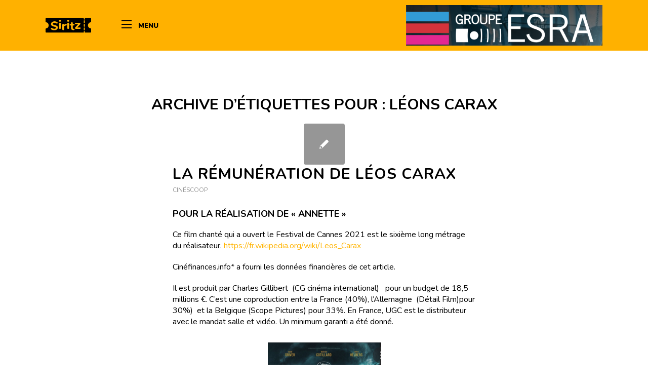

--- FILE ---
content_type: text/html; charset=UTF-8
request_url: https://siritz.com/tag/leons-carax/
body_size: 12245
content:
<!DOCTYPE html>
<html lang="fr-FR" class="html_stretched responsive av-preloader-disabled  html_header_top html_logo_left html_main_nav_header html_menu_right html_slim html_header_sticky_disabled html_header_shrinking_disabled html_mobile_menu_phone html_header_searchicon html_content_align_center html_header_unstick_top_disabled html_header_stretch_disabled html_elegant-blog html_modern-blog html_av-overlay-side html_av-overlay-side-classic html_av-submenu-noclone html_entry_id_6564 av-cookies-no-cookie-consent av-no-preview av-default-lightbox html_text_menu_active av-mobile-menu-switch-default">
<head>
<meta charset="UTF-8" />


<!-- mobile setting -->
<meta name="viewport" content="width=device-width, initial-scale=1">

<!-- Scripts/CSS and wp_head hook -->
<meta name='robots' content='index, follow, max-image-preview:large, max-snippet:-1, max-video-preview:-1' />
	<style>img:is([sizes="auto" i], [sizes^="auto," i]) { contain-intrinsic-size: 3000px 1500px }</style>
	
	<!-- This site is optimized with the Yoast SEO plugin v26.0 - https://yoast.com/wordpress/plugins/seo/ -->
	<title>Léons Carax Archives - Blog Siritz</title>
	<link rel="canonical" href="https://siritz.com/tag/leons-carax/" />
	<meta property="og:locale" content="fr_FR" />
	<meta property="og:type" content="article" />
	<meta property="og:title" content="Léons Carax Archives - Blog Siritz" />
	<meta property="og:url" content="https://siritz.com/tag/leons-carax/" />
	<meta property="og:site_name" content="Blog Siritz" />
	<meta property="og:image" content="https://siritz.com/wp-content/uploads/2020/03/siritz-social.png" />
	<meta property="og:image:width" content="1024" />
	<meta property="og:image:height" content="768" />
	<meta property="og:image:type" content="image/png" />
	<meta name="twitter:card" content="summary_large_image" />
	<script type="application/ld+json" class="yoast-schema-graph">{"@context":"https://schema.org","@graph":[{"@type":"CollectionPage","@id":"https://siritz.com/tag/leons-carax/","url":"https://siritz.com/tag/leons-carax/","name":"Léons Carax Archives - Blog Siritz","isPartOf":{"@id":"https://siritz.com/#website"},"breadcrumb":{"@id":"https://siritz.com/tag/leons-carax/#breadcrumb"},"inLanguage":"fr-FR"},{"@type":"BreadcrumbList","@id":"https://siritz.com/tag/leons-carax/#breadcrumb","itemListElement":[{"@type":"ListItem","position":1,"name":"Home","item":"https://siritz.com/"},{"@type":"ListItem","position":2,"name":"Léons Carax"}]},{"@type":"WebSite","@id":"https://siritz.com/#website","url":"https://siritz.com/","name":"Blog Siritz","description":"","potentialAction":[{"@type":"SearchAction","target":{"@type":"EntryPoint","urlTemplate":"https://siritz.com/?s={search_term_string}"},"query-input":{"@type":"PropertyValueSpecification","valueRequired":true,"valueName":"search_term_string"}}],"inLanguage":"fr-FR"}]}</script>
	<!-- / Yoast SEO plugin. -->


<link rel='dns-prefetch' href='//code.jquery.com' />
<link rel='dns-prefetch' href='//fonts.googleapis.com' />
<link rel='dns-prefetch' href='//use.fontawesome.com' />
<link rel="alternate" type="application/rss+xml" title="Blog Siritz &raquo; Flux" href="https://siritz.com/feed/" />
<link rel="alternate" type="application/rss+xml" title="Blog Siritz &raquo; Flux des commentaires" href="https://siritz.com/comments/feed/" />
<link rel="alternate" type="application/rss+xml" title="Blog Siritz &raquo; Flux de l’étiquette Léons Carax" href="https://siritz.com/tag/leons-carax/feed/" />
<link rel='stylesheet' id='avia-grid-css' href='https://siritz.com/wp-content/themes/enfold/css/grid.css?ver=5.6.9' type='text/css' media='all' />
<link rel='stylesheet' id='avia-base-css' href='https://siritz.com/wp-content/themes/enfold/css/base.css?ver=5.6.9' type='text/css' media='all' />
<link rel='stylesheet' id='avia-layout-css' href='https://siritz.com/wp-content/themes/enfold/css/layout.css?ver=5.6.9' type='text/css' media='all' />
<link rel='stylesheet' id='avia-module-blog-css' href='https://siritz.com/wp-content/themes/enfold/config-templatebuilder/avia-shortcodes/blog/blog.css?ver=5.6.9' type='text/css' media='all' />
<link rel='stylesheet' id='avia-module-postslider-css' href='https://siritz.com/wp-content/themes/enfold/config-templatebuilder/avia-shortcodes/postslider/postslider.css?ver=5.6.9' type='text/css' media='all' />
<link rel='stylesheet' id='avia-module-button-css' href='https://siritz.com/wp-content/themes/enfold/config-templatebuilder/avia-shortcodes/buttons/buttons.css?ver=5.6.9' type='text/css' media='all' />
<link rel='stylesheet' id='avia-module-comments-css' href='https://siritz.com/wp-content/themes/enfold/config-templatebuilder/avia-shortcodes/comments/comments.css?ver=5.6.9' type='text/css' media='all' />
<link rel='stylesheet' id='avia-module-slideshow-css' href='https://siritz.com/wp-content/themes/enfold/config-templatebuilder/avia-shortcodes/slideshow/slideshow.css?ver=5.6.9' type='text/css' media='all' />
<link rel='stylesheet' id='avia-module-gallery-css' href='https://siritz.com/wp-content/themes/enfold/config-templatebuilder/avia-shortcodes/gallery/gallery.css?ver=5.6.9' type='text/css' media='all' />
<link rel='stylesheet' id='avia-module-gridrow-css' href='https://siritz.com/wp-content/themes/enfold/config-templatebuilder/avia-shortcodes/grid_row/grid_row.css?ver=5.6.9' type='text/css' media='all' />
<link rel='stylesheet' id='avia-module-image-css' href='https://siritz.com/wp-content/themes/enfold/config-templatebuilder/avia-shortcodes/image/image.css?ver=5.6.9' type='text/css' media='all' />
<link rel='stylesheet' id='avia-module-social-css' href='https://siritz.com/wp-content/themes/enfold/config-templatebuilder/avia-shortcodes/social_share/social_share.css?ver=5.6.9' type='text/css' media='all' />
<link rel='stylesheet' id='avia-module-tabs-css' href='https://siritz.com/wp-content/themes/enfold/config-templatebuilder/avia-shortcodes/tabs/tabs.css?ver=5.6.9' type='text/css' media='all' />
<link rel='stylesheet' id='avia-module-video-css' href='https://siritz.com/wp-content/themes/enfold/config-templatebuilder/avia-shortcodes/video/video.css?ver=5.6.9' type='text/css' media='all' />
<link rel='stylesheet' id='wp-block-library-css' href='https://siritz.com/wp-includes/css/dist/block-library/style.min.css?ver=6.8.3' type='text/css' media='all' />
<style id='global-styles-inline-css' type='text/css'>
:root{--wp--preset--aspect-ratio--square: 1;--wp--preset--aspect-ratio--4-3: 4/3;--wp--preset--aspect-ratio--3-4: 3/4;--wp--preset--aspect-ratio--3-2: 3/2;--wp--preset--aspect-ratio--2-3: 2/3;--wp--preset--aspect-ratio--16-9: 16/9;--wp--preset--aspect-ratio--9-16: 9/16;--wp--preset--color--black: #000000;--wp--preset--color--cyan-bluish-gray: #abb8c3;--wp--preset--color--white: #ffffff;--wp--preset--color--pale-pink: #f78da7;--wp--preset--color--vivid-red: #cf2e2e;--wp--preset--color--luminous-vivid-orange: #ff6900;--wp--preset--color--luminous-vivid-amber: #fcb900;--wp--preset--color--light-green-cyan: #7bdcb5;--wp--preset--color--vivid-green-cyan: #00d084;--wp--preset--color--pale-cyan-blue: #8ed1fc;--wp--preset--color--vivid-cyan-blue: #0693e3;--wp--preset--color--vivid-purple: #9b51e0;--wp--preset--color--metallic-red: #b02b2c;--wp--preset--color--maximum-yellow-red: #edae44;--wp--preset--color--yellow-sun: #eeee22;--wp--preset--color--palm-leaf: #83a846;--wp--preset--color--aero: #7bb0e7;--wp--preset--color--old-lavender: #745f7e;--wp--preset--color--steel-teal: #5f8789;--wp--preset--color--raspberry-pink: #d65799;--wp--preset--color--medium-turquoise: #4ecac2;--wp--preset--gradient--vivid-cyan-blue-to-vivid-purple: linear-gradient(135deg,rgba(6,147,227,1) 0%,rgb(155,81,224) 100%);--wp--preset--gradient--light-green-cyan-to-vivid-green-cyan: linear-gradient(135deg,rgb(122,220,180) 0%,rgb(0,208,130) 100%);--wp--preset--gradient--luminous-vivid-amber-to-luminous-vivid-orange: linear-gradient(135deg,rgba(252,185,0,1) 0%,rgba(255,105,0,1) 100%);--wp--preset--gradient--luminous-vivid-orange-to-vivid-red: linear-gradient(135deg,rgba(255,105,0,1) 0%,rgb(207,46,46) 100%);--wp--preset--gradient--very-light-gray-to-cyan-bluish-gray: linear-gradient(135deg,rgb(238,238,238) 0%,rgb(169,184,195) 100%);--wp--preset--gradient--cool-to-warm-spectrum: linear-gradient(135deg,rgb(74,234,220) 0%,rgb(151,120,209) 20%,rgb(207,42,186) 40%,rgb(238,44,130) 60%,rgb(251,105,98) 80%,rgb(254,248,76) 100%);--wp--preset--gradient--blush-light-purple: linear-gradient(135deg,rgb(255,206,236) 0%,rgb(152,150,240) 100%);--wp--preset--gradient--blush-bordeaux: linear-gradient(135deg,rgb(254,205,165) 0%,rgb(254,45,45) 50%,rgb(107,0,62) 100%);--wp--preset--gradient--luminous-dusk: linear-gradient(135deg,rgb(255,203,112) 0%,rgb(199,81,192) 50%,rgb(65,88,208) 100%);--wp--preset--gradient--pale-ocean: linear-gradient(135deg,rgb(255,245,203) 0%,rgb(182,227,212) 50%,rgb(51,167,181) 100%);--wp--preset--gradient--electric-grass: linear-gradient(135deg,rgb(202,248,128) 0%,rgb(113,206,126) 100%);--wp--preset--gradient--midnight: linear-gradient(135deg,rgb(2,3,129) 0%,rgb(40,116,252) 100%);--wp--preset--font-size--small: 1rem;--wp--preset--font-size--medium: 1.125rem;--wp--preset--font-size--large: 1.75rem;--wp--preset--font-size--x-large: clamp(1.75rem, 3vw, 2.25rem);--wp--preset--spacing--20: 0.44rem;--wp--preset--spacing--30: 0.67rem;--wp--preset--spacing--40: 1rem;--wp--preset--spacing--50: 1.5rem;--wp--preset--spacing--60: 2.25rem;--wp--preset--spacing--70: 3.38rem;--wp--preset--spacing--80: 5.06rem;--wp--preset--shadow--natural: 6px 6px 9px rgba(0, 0, 0, 0.2);--wp--preset--shadow--deep: 12px 12px 50px rgba(0, 0, 0, 0.4);--wp--preset--shadow--sharp: 6px 6px 0px rgba(0, 0, 0, 0.2);--wp--preset--shadow--outlined: 6px 6px 0px -3px rgba(255, 255, 255, 1), 6px 6px rgba(0, 0, 0, 1);--wp--preset--shadow--crisp: 6px 6px 0px rgba(0, 0, 0, 1);}:root { --wp--style--global--content-size: 800px;--wp--style--global--wide-size: 1130px; }:where(body) { margin: 0; }.wp-site-blocks > .alignleft { float: left; margin-right: 2em; }.wp-site-blocks > .alignright { float: right; margin-left: 2em; }.wp-site-blocks > .aligncenter { justify-content: center; margin-left: auto; margin-right: auto; }:where(.is-layout-flex){gap: 0.5em;}:where(.is-layout-grid){gap: 0.5em;}.is-layout-flow > .alignleft{float: left;margin-inline-start: 0;margin-inline-end: 2em;}.is-layout-flow > .alignright{float: right;margin-inline-start: 2em;margin-inline-end: 0;}.is-layout-flow > .aligncenter{margin-left: auto !important;margin-right: auto !important;}.is-layout-constrained > .alignleft{float: left;margin-inline-start: 0;margin-inline-end: 2em;}.is-layout-constrained > .alignright{float: right;margin-inline-start: 2em;margin-inline-end: 0;}.is-layout-constrained > .aligncenter{margin-left: auto !important;margin-right: auto !important;}.is-layout-constrained > :where(:not(.alignleft):not(.alignright):not(.alignfull)){max-width: var(--wp--style--global--content-size);margin-left: auto !important;margin-right: auto !important;}.is-layout-constrained > .alignwide{max-width: var(--wp--style--global--wide-size);}body .is-layout-flex{display: flex;}.is-layout-flex{flex-wrap: wrap;align-items: center;}.is-layout-flex > :is(*, div){margin: 0;}body .is-layout-grid{display: grid;}.is-layout-grid > :is(*, div){margin: 0;}body{padding-top: 0px;padding-right: 0px;padding-bottom: 0px;padding-left: 0px;}a:where(:not(.wp-element-button)){text-decoration: underline;}:root :where(.wp-element-button, .wp-block-button__link){background-color: #32373c;border-width: 0;color: #fff;font-family: inherit;font-size: inherit;line-height: inherit;padding: calc(0.667em + 2px) calc(1.333em + 2px);text-decoration: none;}.has-black-color{color: var(--wp--preset--color--black) !important;}.has-cyan-bluish-gray-color{color: var(--wp--preset--color--cyan-bluish-gray) !important;}.has-white-color{color: var(--wp--preset--color--white) !important;}.has-pale-pink-color{color: var(--wp--preset--color--pale-pink) !important;}.has-vivid-red-color{color: var(--wp--preset--color--vivid-red) !important;}.has-luminous-vivid-orange-color{color: var(--wp--preset--color--luminous-vivid-orange) !important;}.has-luminous-vivid-amber-color{color: var(--wp--preset--color--luminous-vivid-amber) !important;}.has-light-green-cyan-color{color: var(--wp--preset--color--light-green-cyan) !important;}.has-vivid-green-cyan-color{color: var(--wp--preset--color--vivid-green-cyan) !important;}.has-pale-cyan-blue-color{color: var(--wp--preset--color--pale-cyan-blue) !important;}.has-vivid-cyan-blue-color{color: var(--wp--preset--color--vivid-cyan-blue) !important;}.has-vivid-purple-color{color: var(--wp--preset--color--vivid-purple) !important;}.has-metallic-red-color{color: var(--wp--preset--color--metallic-red) !important;}.has-maximum-yellow-red-color{color: var(--wp--preset--color--maximum-yellow-red) !important;}.has-yellow-sun-color{color: var(--wp--preset--color--yellow-sun) !important;}.has-palm-leaf-color{color: var(--wp--preset--color--palm-leaf) !important;}.has-aero-color{color: var(--wp--preset--color--aero) !important;}.has-old-lavender-color{color: var(--wp--preset--color--old-lavender) !important;}.has-steel-teal-color{color: var(--wp--preset--color--steel-teal) !important;}.has-raspberry-pink-color{color: var(--wp--preset--color--raspberry-pink) !important;}.has-medium-turquoise-color{color: var(--wp--preset--color--medium-turquoise) !important;}.has-black-background-color{background-color: var(--wp--preset--color--black) !important;}.has-cyan-bluish-gray-background-color{background-color: var(--wp--preset--color--cyan-bluish-gray) !important;}.has-white-background-color{background-color: var(--wp--preset--color--white) !important;}.has-pale-pink-background-color{background-color: var(--wp--preset--color--pale-pink) !important;}.has-vivid-red-background-color{background-color: var(--wp--preset--color--vivid-red) !important;}.has-luminous-vivid-orange-background-color{background-color: var(--wp--preset--color--luminous-vivid-orange) !important;}.has-luminous-vivid-amber-background-color{background-color: var(--wp--preset--color--luminous-vivid-amber) !important;}.has-light-green-cyan-background-color{background-color: var(--wp--preset--color--light-green-cyan) !important;}.has-vivid-green-cyan-background-color{background-color: var(--wp--preset--color--vivid-green-cyan) !important;}.has-pale-cyan-blue-background-color{background-color: var(--wp--preset--color--pale-cyan-blue) !important;}.has-vivid-cyan-blue-background-color{background-color: var(--wp--preset--color--vivid-cyan-blue) !important;}.has-vivid-purple-background-color{background-color: var(--wp--preset--color--vivid-purple) !important;}.has-metallic-red-background-color{background-color: var(--wp--preset--color--metallic-red) !important;}.has-maximum-yellow-red-background-color{background-color: var(--wp--preset--color--maximum-yellow-red) !important;}.has-yellow-sun-background-color{background-color: var(--wp--preset--color--yellow-sun) !important;}.has-palm-leaf-background-color{background-color: var(--wp--preset--color--palm-leaf) !important;}.has-aero-background-color{background-color: var(--wp--preset--color--aero) !important;}.has-old-lavender-background-color{background-color: var(--wp--preset--color--old-lavender) !important;}.has-steel-teal-background-color{background-color: var(--wp--preset--color--steel-teal) !important;}.has-raspberry-pink-background-color{background-color: var(--wp--preset--color--raspberry-pink) !important;}.has-medium-turquoise-background-color{background-color: var(--wp--preset--color--medium-turquoise) !important;}.has-black-border-color{border-color: var(--wp--preset--color--black) !important;}.has-cyan-bluish-gray-border-color{border-color: var(--wp--preset--color--cyan-bluish-gray) !important;}.has-white-border-color{border-color: var(--wp--preset--color--white) !important;}.has-pale-pink-border-color{border-color: var(--wp--preset--color--pale-pink) !important;}.has-vivid-red-border-color{border-color: var(--wp--preset--color--vivid-red) !important;}.has-luminous-vivid-orange-border-color{border-color: var(--wp--preset--color--luminous-vivid-orange) !important;}.has-luminous-vivid-amber-border-color{border-color: var(--wp--preset--color--luminous-vivid-amber) !important;}.has-light-green-cyan-border-color{border-color: var(--wp--preset--color--light-green-cyan) !important;}.has-vivid-green-cyan-border-color{border-color: var(--wp--preset--color--vivid-green-cyan) !important;}.has-pale-cyan-blue-border-color{border-color: var(--wp--preset--color--pale-cyan-blue) !important;}.has-vivid-cyan-blue-border-color{border-color: var(--wp--preset--color--vivid-cyan-blue) !important;}.has-vivid-purple-border-color{border-color: var(--wp--preset--color--vivid-purple) !important;}.has-metallic-red-border-color{border-color: var(--wp--preset--color--metallic-red) !important;}.has-maximum-yellow-red-border-color{border-color: var(--wp--preset--color--maximum-yellow-red) !important;}.has-yellow-sun-border-color{border-color: var(--wp--preset--color--yellow-sun) !important;}.has-palm-leaf-border-color{border-color: var(--wp--preset--color--palm-leaf) !important;}.has-aero-border-color{border-color: var(--wp--preset--color--aero) !important;}.has-old-lavender-border-color{border-color: var(--wp--preset--color--old-lavender) !important;}.has-steel-teal-border-color{border-color: var(--wp--preset--color--steel-teal) !important;}.has-raspberry-pink-border-color{border-color: var(--wp--preset--color--raspberry-pink) !important;}.has-medium-turquoise-border-color{border-color: var(--wp--preset--color--medium-turquoise) !important;}.has-vivid-cyan-blue-to-vivid-purple-gradient-background{background: var(--wp--preset--gradient--vivid-cyan-blue-to-vivid-purple) !important;}.has-light-green-cyan-to-vivid-green-cyan-gradient-background{background: var(--wp--preset--gradient--light-green-cyan-to-vivid-green-cyan) !important;}.has-luminous-vivid-amber-to-luminous-vivid-orange-gradient-background{background: var(--wp--preset--gradient--luminous-vivid-amber-to-luminous-vivid-orange) !important;}.has-luminous-vivid-orange-to-vivid-red-gradient-background{background: var(--wp--preset--gradient--luminous-vivid-orange-to-vivid-red) !important;}.has-very-light-gray-to-cyan-bluish-gray-gradient-background{background: var(--wp--preset--gradient--very-light-gray-to-cyan-bluish-gray) !important;}.has-cool-to-warm-spectrum-gradient-background{background: var(--wp--preset--gradient--cool-to-warm-spectrum) !important;}.has-blush-light-purple-gradient-background{background: var(--wp--preset--gradient--blush-light-purple) !important;}.has-blush-bordeaux-gradient-background{background: var(--wp--preset--gradient--blush-bordeaux) !important;}.has-luminous-dusk-gradient-background{background: var(--wp--preset--gradient--luminous-dusk) !important;}.has-pale-ocean-gradient-background{background: var(--wp--preset--gradient--pale-ocean) !important;}.has-electric-grass-gradient-background{background: var(--wp--preset--gradient--electric-grass) !important;}.has-midnight-gradient-background{background: var(--wp--preset--gradient--midnight) !important;}.has-small-font-size{font-size: var(--wp--preset--font-size--small) !important;}.has-medium-font-size{font-size: var(--wp--preset--font-size--medium) !important;}.has-large-font-size{font-size: var(--wp--preset--font-size--large) !important;}.has-x-large-font-size{font-size: var(--wp--preset--font-size--x-large) !important;}
:where(.wp-block-post-template.is-layout-flex){gap: 1.25em;}:where(.wp-block-post-template.is-layout-grid){gap: 1.25em;}
:where(.wp-block-columns.is-layout-flex){gap: 2em;}:where(.wp-block-columns.is-layout-grid){gap: 2em;}
:root :where(.wp-block-pullquote){font-size: 1.5em;line-height: 1.6;}
</style>
<link rel='stylesheet' id='font-nunito-css' href='https://fonts.googleapis.com/css?family=Nunito%3A300%2C400%2C400i%2C700%2C800%2C800i%2C900&#038;display=swap&#038;ver=6.8.3' type='text/css' media='all' />
<link rel='stylesheet' id='font-awesome-css' href='https://use.fontawesome.com/releases/v5.3.1/css/all.css?ver=6.8.3' type='text/css' media='all' />
<link rel='stylesheet' id='avia-scs-css' href='https://siritz.com/wp-content/themes/enfold/css/shortcodes.css?ver=5.6.9' type='text/css' media='all' />
<link rel='stylesheet' id='avia-fold-unfold-css' href='https://siritz.com/wp-content/themes/enfold/css/avia-snippet-fold-unfold.css?ver=5.6.9' type='text/css' media='all' />
<link rel='stylesheet' id='avia-popup-css-css' href='https://siritz.com/wp-content/themes/enfold/js/aviapopup/magnific-popup.min.css?ver=5.6.9' type='text/css' media='screen' />
<link rel='stylesheet' id='avia-lightbox-css' href='https://siritz.com/wp-content/themes/enfold/css/avia-snippet-lightbox.css?ver=5.6.9' type='text/css' media='screen' />
<link rel='stylesheet' id='avia-widget-css-css' href='https://siritz.com/wp-content/themes/enfold/css/avia-snippet-widget.css?ver=5.6.9' type='text/css' media='screen' />
<link rel='stylesheet' id='avia-dynamic-css' href='https://siritz.com/wp-content/uploads/dynamic_avia/siritz.css?ver=65eed536018eb' type='text/css' media='all' />
<link rel='stylesheet' id='avia-custom-css' href='https://siritz.com/wp-content/themes/enfold/css/custom.css?ver=5.6.9' type='text/css' media='all' />
<link rel='stylesheet' id='avia-style-css' href='https://siritz.com/wp-content/themes/siritz/style.css?ver=5.6.9' type='text/css' media='all' />
<script type="text/javascript" src="https://siritz.com/wp-includes/js/jquery/jquery.min.js?ver=3.7.1" id="jquery-core-js"></script>
<script type="text/javascript" src="https://siritz.com/wp-includes/js/jquery/jquery-migrate.min.js?ver=3.4.1" id="jquery-migrate-js"></script>
<script type="text/javascript" src="https://code.jquery.com/jquery-3.3.1.min.js?ver=6.8.3" id="Jquery-js"></script>
<script type="text/javascript" src="https://siritz.com/wp-content/themes/siritz/assets/js/script.js?ver=6.8.3" id="siritz-script-js"></script>
<script type="text/javascript" src="https://siritz.com/wp-content/themes/enfold/js/avia-js.js?ver=5.6.9" id="avia-js-js"></script>
<script type="text/javascript" src="https://siritz.com/wp-content/themes/enfold/js/avia-compat.js?ver=5.6.9" id="avia-compat-js"></script>
<link rel="https://api.w.org/" href="https://siritz.com/wp-json/" /><link rel="alternate" title="JSON" type="application/json" href="https://siritz.com/wp-json/wp/v2/tags/599" /><link rel="EditURI" type="application/rsd+xml" title="RSD" href="https://siritz.com/xmlrpc.php?rsd" />
    <!-- Google Tag Manager -->
    <script>(function(w,d,s,l,i){w[l]=w[l]||[];w[l].push({'gtm.start':
                new Date().getTime(),event:'gtm.js'});var f=d.getElementsByTagName(s)[0],
            j=d.createElement(s),dl=l!='dataLayer'?'&l='+l:'';j.async=true;j.src=
            'https://www.googletagmanager.com/gtm.js?id='+i+dl;f.parentNode.insertBefore(j,f);
        })(window,document,'script','dataLayer','GTM-NGP753K');</script>
    <!-- End Google Tag Manager -->
    <link rel="profile" href="http://gmpg.org/xfn/11" />
<link rel="alternate" type="application/rss+xml" title="Blog Siritz RSS2 Feed" href="https://siritz.com/feed/" />
<link rel="pingback" href="https://siritz.com/xmlrpc.php" />
<!--[if lt IE 9]><script src="https://siritz.com/wp-content/themes/enfold/js/html5shiv.js"></script><![endif]-->

<link rel="icon" href="https://siritz.com/wp-content/uploads/2020/03/cropped-siritz-social-32x32.png" sizes="32x32" />
<link rel="icon" href="https://siritz.com/wp-content/uploads/2020/03/cropped-siritz-social-192x192.png" sizes="192x192" />
<link rel="apple-touch-icon" href="https://siritz.com/wp-content/uploads/2020/03/cropped-siritz-social-180x180.png" />
<meta name="msapplication-TileImage" content="https://siritz.com/wp-content/uploads/2020/03/cropped-siritz-social-270x270.png" />
<style type="text/css">
		@font-face {font-family: 'entypo-fontello'; font-weight: normal; font-style: normal; font-display: auto;
		src: url('https://siritz.com/wp-content/themes/enfold/config-templatebuilder/avia-template-builder/assets/fonts/entypo-fontello.woff2') format('woff2'),
		url('https://siritz.com/wp-content/themes/enfold/config-templatebuilder/avia-template-builder/assets/fonts/entypo-fontello.woff') format('woff'),
		url('https://siritz.com/wp-content/themes/enfold/config-templatebuilder/avia-template-builder/assets/fonts/entypo-fontello.ttf') format('truetype'),
		url('https://siritz.com/wp-content/themes/enfold/config-templatebuilder/avia-template-builder/assets/fonts/entypo-fontello.svg#entypo-fontello') format('svg'),
		url('https://siritz.com/wp-content/themes/enfold/config-templatebuilder/avia-template-builder/assets/fonts/entypo-fontello.eot'),
		url('https://siritz.com/wp-content/themes/enfold/config-templatebuilder/avia-template-builder/assets/fonts/entypo-fontello.eot?#iefix') format('embedded-opentype');
		} #top .avia-font-entypo-fontello, body .avia-font-entypo-fontello, html body [data-av_iconfont='entypo-fontello']:before{ font-family: 'entypo-fontello'; }
		</style>

<!--
Debugging Info for Theme support: 

Theme: Enfold
Version: 5.6.9
Installed: enfold
AviaFramework Version: 5.6
AviaBuilder Version: 5.3
aviaElementManager Version: 1.0.1
- - - - - - - - - - -
ChildTheme: SIRITZ
ChildTheme Version: 1.0
ChildTheme Installed: enfold

- - - - - - - - - - -
ML:512-PU:28-PLA:9
WP:6.8.3
Compress: CSS:disabled - JS:disabled
Updates: disabled
PLAu:9
-->
</head>

<body id="top" class="archive tag tag-leons-carax tag-599 wp-theme-enfold wp-child-theme-siritz stretched no_sidebar_border rtl_columns av-curtain-numeric helvetica neue-websave helvetica_neue  avia-responsive-images-support" itemscope="itemscope" itemtype="https://schema.org/WebPage" >

	    <!-- Google Tag Manager (noscript) -->
    <noscript><iframe src="https://www.googletagmanager.com/ns.html?id=GTM-NGP753K" height="0" width="0" style="display:none;visibility:hidden"></iframe></noscript>
    <!-- End Google Tag Manager (noscript) -->
    
	<div id='wrap_all'>

	
<header id='header' class='all_colors header_color light_bg_color  av_header_top av_logo_left av_main_nav_header av_menu_right av_slim av_header_sticky_disabled av_header_shrinking_disabled av_header_stretch_disabled av_mobile_menu_phone av_header_searchicon av_header_unstick_top_disabled av_bottom_nav_disabled  av_header_border_disabled' data-av_shrink_factor='50' role="banner" itemscope="itemscope" itemtype="https://schema.org/WPHeader" >

		<div  id='header_main' class='container_wrap container_wrap_logo'>

        <div class='container av-logo-container'><div class='inner-container'><span class='logo avia-svg-logo'><a href='https://siritz.com/' class='av-contains-svg' aria-label='LOGO_SIRITZ_NB' title='LOGO_SIRITZ_NB'><svg role="graphics-document" title="LOGO_SIRITZ_NB"   xmlns="http://www.w3.org/2000/svg" width="76" height="23.995" viewBox="0 0 76 23.995" preserveAspectRatio="xMinYMid meet"><g transform="translate(-137 -29)"><path d="M75.909,6.756c.03,0,.061.005.091.005V1a1,1,0,0,0-1-1H65.482V1.52a.882.882,0,1,1-1.765,0V0H1A1,1,0,0,0,0,1V5.856a1.01,1.01,0,0,0,.842.988A5.239,5.239,0,0,1,5.145,12a5.239,5.239,0,0,1-4.3,5.153A1.007,1.007,0,0,0,0,18.136v4.858a1,1,0,0,0,1,1H63.718V22.477a.882.882,0,0,1,1.765,0v1.518H75a1,1,0,0,0,1-1v-5.76c-.03,0-.061.005-.091.005a5.241,5.241,0,0,1,0-10.482ZM19.7,18.015a4.677,4.677,0,0,1-2.045,1.553,7.867,7.867,0,0,1-3.055.552,11.421,11.421,0,0,1-3.005-.378A6.25,6.25,0,0,1,9.33,18.668a1.435,1.435,0,0,1-.439-.482,1.5,1.5,0,0,1,.184-1.543.923.923,0,0,1,.726-.388,1.366,1.366,0,0,1,.439.071,2.84,2.84,0,0,1,.522.255,6.8,6.8,0,0,0,1.777.807,7.2,7.2,0,0,0,1.984.255,3.9,3.9,0,0,0,2.065-.449A1.436,1.436,0,0,0,17.3,15.9a1.156,1.156,0,0,0-.666-1.021,8.53,8.53,0,0,0-2.362-.736,13.1,13.1,0,0,1-3.035-.94,3.94,3.94,0,0,1-1.656-1.369,3.613,3.613,0,0,1-.522-1.984,3.865,3.865,0,0,1,.746-2.319,4.934,4.934,0,0,1,2.065-1.616,7.292,7.292,0,0,1,2.975-.582,7.592,7.592,0,0,1,4.782,1.452,1.612,1.612,0,0,1,.439.5,1.345,1.345,0,0,1,.134.623,1.383,1.383,0,0,1-.318.9.923.923,0,0,1-.726.388,1.387,1.387,0,0,1-.418-.061,2.9,2.9,0,0,1-.542-.265,8.54,8.54,0,0,0-1.543-.8,5.157,5.157,0,0,0-1.79-.265A3.477,3.477,0,0,0,12.9,8.3a1.508,1.508,0,0,0-.716,1.318,1.177,1.177,0,0,0,.275.807,2.3,2.3,0,0,0,.92.562,13.8,13.8,0,0,0,1.83.512,10.148,10.148,0,0,1,4,1.573,3.174,3.174,0,0,1,1.215,2.637A3.8,3.8,0,0,1,19.7,18.015ZM25.56,16.5a1.338,1.338,0,0,1-.439,1.084,1.65,1.65,0,0,1-1.094.368,1.682,1.682,0,0,1-1.114-.368,1.335,1.335,0,0,1-.439-1.084V9.043a1.321,1.321,0,0,1,.449-1.084,1.692,1.692,0,0,1,1.1-.368,1.65,1.65,0,0,1,1.094.368,1.335,1.335,0,0,1,.439,1.084V16.5ZM25.313,5.539a2.192,2.192,0,0,1-2.576,0A1.448,1.448,0,0,1,22.265,4.4a1.408,1.408,0,0,1,.471-1.124,2.2,2.2,0,0,1,2.566.01A1.407,1.407,0,0,1,25.785,4.4,1.44,1.44,0,0,1,25.313,5.539Zm9.61,6.383a1.894,1.894,0,0,1-1.165.408l-.613.061a2.33,2.33,0,0,0-1.626.736,2.4,2.4,0,0,0-.5,1.573v3.9a1.338,1.338,0,0,1-.439,1.084,1.65,1.65,0,0,1-1.094.368,1.682,1.682,0,0,1-1.114-.368,1.335,1.335,0,0,1-.439-1.084V11.1a1.267,1.267,0,0,1,.449-1.041A1.66,1.66,0,0,1,29.465,9.7a1.489,1.489,0,0,1,1.021.358,1.251,1.251,0,0,1,.408.991V11.6a2.828,2.828,0,0,1,1.114-1.349,3.453,3.453,0,0,1,1.626-.532l.285-.02a1.28,1.28,0,0,1,.971.275,1.2,1.2,0,0,1,.358.95A1.366,1.366,0,0,1,34.923,11.922ZM39.214,16.5a1.338,1.338,0,0,1-.439,1.084,1.65,1.65,0,0,1-1.094.368,1.682,1.682,0,0,1-1.114-.368,1.335,1.335,0,0,1-.439-1.084V9.043a1.321,1.321,0,0,1,.449-1.084,1.692,1.692,0,0,1,1.1-.368,1.65,1.65,0,0,1,1.094.368,1.335,1.335,0,0,1,.439,1.084ZM38.969,5.539a2.192,2.192,0,0,1-2.576,0A1.448,1.448,0,0,1,35.921,4.4a1.408,1.408,0,0,1,.471-1.124,2.2,2.2,0,0,1,2.566.01A1.4,1.4,0,0,1,39.438,4.4,1.446,1.446,0,0,1,38.969,5.539Zm8.914,14.254a2.189,2.189,0,0,1-1.349.245L45.963,20q-3.577-.287-3.577-3.741V12.209h-.817a1.528,1.528,0,0,1-1.021-.3,1.049,1.049,0,0,1-.348-.847,1.083,1.083,0,0,1,.348-.87,1.542,1.542,0,0,1,1.021-.3h.817V8.3A1.381,1.381,0,0,1,42.8,7.238a1.6,1.6,0,0,1,1.134-.388,1.563,1.563,0,0,1,1.124.388A1.4,1.4,0,0,1,45.471,8.3V9.9H46.9c.928,0,1.389.388,1.389,1.165a1.049,1.049,0,0,1-.348.847,1.581,1.581,0,0,1-1.044.3H45.468V16.48a1.343,1.343,0,0,0,.287.93,1.2,1.2,0,0,0,.837.358l.572.04a1.434,1.434,0,0,1,.9.308,1.138,1.138,0,0,1-.182,1.676Zm9.26-1.959H50.52a1.349,1.349,0,0,1-1-.388,1.254,1.254,0,0,1-.388-.92,1.5,1.5,0,0,1,.429-1.064L54.345,10.1H50.42c-.928,0-1.389-.381-1.389-1.145s.464-1.165,1.389-1.165H56.8a1.341,1.341,0,0,1,1.011.388,1.3,1.3,0,0,1,.378.94,1.5,1.5,0,0,1-.429,1.064L53,15.524h4.15c.928,0,1.389.388,1.389,1.165S58.068,17.833,57.143,17.833Zm8.339,1.651a.882.882,0,0,1-1.765,0V16.49a.882.882,0,0,1,1.765,0Zm0-5.987a.882.882,0,0,1-1.765,0V10.5a.882.882,0,0,1,1.765,0Zm0-5.99a.882.882,0,0,1-1.765,0V4.515a.882.882,0,0,1,1.765,0Z" transform="translate(137 29)"/></g></svg></a></span><nav class='main_menu' data-selectname='Sélectionner une page'  role="navigation" itemscope="itemscope" itemtype="https://schema.org/SiteNavigationElement" ><div class='avia-menu fallback_menu av-main-nav-wrap'><ul id='avia-menu' class='menu avia_mega av-main-nav'><li class='menu-item'><a href='https://siritz.com'>Accueil</a></li><li class="page_item menu-item page-item-3"><a href="https://siritz.com/politique-de-confidentialite/">Politique de confidentialité</a></li>
<li class="page_item menu-item page-item-1835"><a href="https://siritz.com/a-propos/">À propos</a></li>
<li id="menu-item-search" class="noMobile menu-item menu-item-search-dropdown menu-item-avia-special" role="menuitem"><a aria-label="Rechercher" href="?s=" rel="nofollow" data-avia-search-tooltip="

&lt;form role=&quot;search&quot; action=&quot;https://siritz.com/&quot; id=&quot;searchform&quot; method=&quot;get&quot; class=&quot;&quot;&gt;
	&lt;div&gt;
		&lt;input type=&quot;submit&quot; value=&quot;&quot; id=&quot;searchsubmit&quot; class=&quot;button avia-font-entypo-fontello&quot; /&gt;
		&lt;input type=&quot;text&quot; id=&quot;s&quot; name=&quot;s&quot; value=&quot;&quot; placeholder=&#039;Rechercher&#039; /&gt;
			&lt;input type=&quot;text&quot; name=&quot;cat&quot; value=&quot;&quot; style=&quot;display: none&quot;&gt;&lt;/div&gt;
&lt;/form&gt;
" aria-hidden='false' data-av_icon='' data-av_iconfont='entypo-fontello'><span class="avia_hidden_link_text">Rechercher</span></a></li><li class="av-burger-menu-main menu-item-avia-special " role="menuitem">
	        			<a href="#" aria-label="Menu" aria-hidden="false">
							<span class="av-hamburger av-hamburger--spin av-js-hamburger">
								<span class="av-hamburger-box">
						          <span class="av-hamburger-inner"></span>
						          <strong>Menu</strong>
								</span>
							</span>
							<span class="avia_hidden_link_text">Menu</span>
						</a>
	        		   </li></ul></div></nav>    <div class="custom-menu">
        <div id="burger-icon">
            <span></span><span></span><span></span>
            <div class="menu-content">
                <a href="https://siritz.com/a-propos/" title="À propos">À propos</a>
                                    <a href="https://siritz.com/category/les-barometres-de-la-distribution/">
                        Baromètres                    </a>
                                    <a href="https://siritz.com/category/cinescoop/">
                        Cinéscoop                    </a>
                                    <a href="https://siritz.com/category/editorial/">
                        Éditorial                    </a>
                                    <a href="https://siritz.com/category/financine/">
                        FinanCiné                    </a>
                                    <a href="https://siritz.com/category/le-carrefour/">
                        Le Carrefour                    </a>
                            </div>
        </div>
        <div class="label-menu">MENU</div>

                <a href="https://esra.edu" title="Lien vers la publicité" target="_blank">
            <img src="https://siritz.com/wp-content/uploads/2024/11/esra.png" alt="Bannière publicitaire">
        </a>

    </div>
    </div> </div> 
		<!-- end container_wrap-->
		</div>
<div class="header_bg"></div>
<!-- end header -->
</header>

	<div id='main' class='all_colors' data-scroll-offset='0'>

	
		<div class='container_wrap container_wrap_first main_color fullsize'>

			<div class='container template-blog '>

				<main class='content av-content-full alpha units av-main-tag'  role="main" itemprop="mainContentOfPage" itemscope="itemscope" itemtype="https://schema.org/Blog" >

					<div class="category-term-description">
											</div>

					<h3 class='post-title tag-page-post-type-title '>Archive d’étiquettes pour :  <span>Léons Carax</span></h3><article class="post-entry post-entry-type-standard post-entry-6564 post-loop-1 post-parity-odd post-entry-last single-small  post-6564 post type-post status-publish format-standard hentry category-cinescoop tag-annette tag-holy-motors tag-leons-carax"  itemscope="itemscope" itemtype="https://schema.org/BlogPosting" ><div class="blog-meta"><a href='https://siritz.com/cinescoop/la-remuneration-de-leos-carax/' class='small-preview'  title="LA RÉMUNÉRATION DE LÉOS CARAX"   itemprop="image" itemscope="itemscope" itemtype="https://schema.org/ImageObject" ><span class="iconfont" aria-hidden='true' data-av_icon='' data-av_iconfont='entypo-fontello'></span></a></div><div class='entry-content-wrapper clearfix standard-content'><header class="entry-content-header"><div class="av-heading-wrapper"><h2 class='post-title entry-title '  itemprop="headline" ><a href="https://siritz.com/cinescoop/la-remuneration-de-leos-carax/" rel="bookmark" title="Lien permanent : LA RÉMUNÉRATION DE LÉOS CARAX">LA RÉMUNÉRATION DE LÉOS CARAX<span class="post-format-icon minor-meta"></span></a></h2><span class="blog-categories minor-meta"><a href="https://siritz.com/category/cinescoop/" rel="tag">Cinéscoop</a></span></div></header><span class="av-vertical-delimiter"></span><div class="entry-content"  itemprop="text" ><h4>POUR LA RÉALISATION DE « ANNETTE »</h4>
<p>Ce film chanté qui a ouvert le Festival de Cannes 2021 est le sixième long métrage du réalisateur. <a href="https://fr.wikipedia.org/wiki/Leos_Carax">https://fr.wikipedia.org/wiki/Leos_Carax</a></p>
<p>Cinéfinances.info* a fourni les données financières de cet article.</p>
<p>Il est produit par Charles Gillibert  (CG cinéma international)   pour un budget de 18,5 millions €. C’est une coproduction entre la France (40%), l’Allemagne  (Détail Film)pour 30%)  et la Belgique (Scope Pictures) pour 33%. En France, UGC est le distributeur avec le mandat salle et vidéo. Un minimum garanti a été donné.</p>
<p><img loading="lazy" decoding="async" class="size-medium wp-image-6565 aligncenter" src="https://siritz.com/wp-content/uploads/2021/07/annette-223x300.png" alt="" width="223" height="300" srcset="https://siritz.com/wp-content/uploads/2021/07/annette-223x300.png 223w, https://siritz.com/wp-content/uploads/2021/07/annette-525x705.png 525w, https://siritz.com/wp-content/uploads/2021/07/annette.png 560w" sizes="auto, (max-width: 223px) 100vw, 223px" /></p>
<p><a href="https://fr.wikipedia.org/wiki/Annette_(film)">https://fr.wikipedia.org/wiki/Annette_(film)</a></p>
<p>Le film a bénéficié d’une avance sur recettes de 700 000 €.</p>
<p>Canal+ et Multithématiques l’ont préacheté pour la France, Arte en est le coproducteur pour la France et l’Allemagne. Tandis que la RTBF est le coproducteur pour la Belgique. Le film est soutenu par Wallimage. En France sept soficas ont investi.</p>
<p>Le tournage a eu lieu en Belgique, en Allemagne et à Los-Angeles.</p>
<p>Pour la préparation, 63 jours de tournage et la post-production, la rémunération du réalisateur est de 300 000 € répartie à part égale entre à valoir sur droits d’auteur et salaire de technicien.</p>
<p>C’est beaucoup plus que la moyenne des rémunérations de films français sortis en 2020 :</p>
<p><a href="https://siritz.com/financine/le-barometre-des-realisateurs-fin-octobre/">https://siritz.com/financine/le-barometre-des-realisateurs-fin-octobre/</a></p>
<p>Le film est adapté d’un livre de Ron&amp; Russel Mael, qui a été acquis 414 000 €. Le scénario est écrit par l’auteur du livre qui a reçu 65 000 €.</p>
<p>Le précédent film du réalisateur était « Holy motors », sorti en France le 4 juillet 2012.</p>
<p>Il était produit par Maurice Trinchant (Pierre grise production) pour un budget de 4 millions € et distribué par Les Films du Losange.</p>
<p>Pour la préparation, 41 jours de tournage et la post-production, la rémunération du réalisateur était de 80 000 € répartie à part égale entre à valoir sur droits d’auteur et salaire de technicien. Il avait en outre reçu 80 000 € pour le scénario.</p>
<p>Le film avait rassemblé 182 000 spectateurs.</p>
<p>*<a href="http://www.cinefinances.info/">www.Cinefinances.info</a> est un site, accessible par abonnement,  destiné aux professionnels du cinéma.  Il publie le budget, le plan de financement et la répartition des recettes de tous les films français qui sortent (hors les films « sauvages » qui ne déposent pas leurs contrats au registre public et ne demandent donc pas l’agrément qui leur permettrait d’accéder à l’aide du CNC). Il dispose d’un puissant moteur de recherche multicritères et de 10 ans d’archives.</p>
<p>&nbsp;</p>
</div><span class="post-meta-infos"><time class="date-container minor-meta updated"  itemprop="datePublished" datetime="2021-07-08T07:22:27+02:00" >8 juillet 2021</time></span><footer class="entry-footer"></footer><div class='post_delimiter'></div></div><div class="post_author_timeline"></div><span class='hidden'>
				<span class='av-structured-data'  itemprop="image" itemscope="itemscope" itemtype="https://schema.org/ImageObject" >
						<span itemprop='url'>https://siritz.com/wp-content/uploads/2020/02/LOGO_SIRITZ_NB.svg</span>
						<span itemprop='height'>0</span>
						<span itemprop='width'>0</span>
				</span>
				<span class='av-structured-data'  itemprop="publisher" itemtype="https://schema.org/Organization" itemscope="itemscope" >
						<span itemprop='name'>Serge Siritzky</span>
						<span itemprop='logo' itemscope itemtype='https://schema.org/ImageObject'>
							<span itemprop='url'>https://siritz.com/wp-content/uploads/2020/02/LOGO_SIRITZ_NB.svg</span>
						</span>
				</span><span class='av-structured-data'  itemprop="author" itemscope="itemscope" itemtype="https://schema.org/Person" ><span itemprop='name'>Serge Siritzky</span></span><span class='av-structured-data'  itemprop="datePublished" datetime="2021-07-08T07:22:27+02:00" >2021-07-08 07:22:27</span><span class='av-structured-data'  itemprop="dateModified" itemtype="https://schema.org/dateModified" >2021-07-08 07:22:27</span><span class='av-structured-data'  itemprop="mainEntityOfPage" itemtype="https://schema.org/mainEntityOfPage" ><span itemprop='name'>LA RÉMUNÉRATION DE LÉOS CARAX</span></span></span></article><div class='single-small'></div>
				<!--end content-->
				</main>

				
			</div><!--end container-->

		</div><!-- close default .container_wrap element -->

    <div id="custom-footer">
        <div class="container clearfix">
            <a href="https://siritz.com" title="Lien vers l'accueil">
                <img class="logo-footer" src="https://siritz.com/wp-content/themes/enfold/../siritz/assets/images/LOGO_SIRITZ.svg" alt="Logo">
            </a>
            <a href="https://siritz.com/a-propos/" title="À propos">À propos</a>
                            <a href="https://siritz.com/category/les-barometres-de-la-distribution/">
                    Baromètres                </a>
                            <a href="https://siritz.com/category/cinescoop/">
                    Cinéscoop                </a>
                            <a href="https://siritz.com/category/editorial/">
                    Éditorial                </a>
                            <a href="https://siritz.com/category/financine/">
                    FinanCiné                </a>
                            <a href="https://siritz.com/category/le-carrefour/">
                    Le Carrefour                </a>
            
            <p>Siritz © 2020 - <a href="https://siritz.com/politique-de-confidentialite/" title="Mentions légales">Mentions légales</a></p>
        </div>
    </div>


	
				<footer class='container_wrap socket_color' id='socket'  role="contentinfo" itemscope="itemscope" itemtype="https://schema.org/WPFooter" >
                    <div class='container'>

                        <span class='copyright'> © Copyright - Blog Siritz</span>

                        
                    </div>

	            <!-- ####### END SOCKET CONTAINER ####### -->
				</footer>


					<!-- end main -->
		</div>

		<!-- end wrap_all --></div>

<a href='#top' title='Faire défiler vers le haut' id='scroll-top-link' aria-hidden='true' data-av_icon='' data-av_iconfont='entypo-fontello' tabindex='-1'><span class="avia_hidden_link_text">Faire défiler vers le haut</span></a>

<div id="fb-root"></div>

<script type="speculationrules">
{"prefetch":[{"source":"document","where":{"and":[{"href_matches":"\/*"},{"not":{"href_matches":["\/wp-*.php","\/wp-admin\/*","\/wp-content\/uploads\/*","\/wp-content\/*","\/wp-content\/plugins\/*","\/wp-content\/themes\/siritz\/*","\/wp-content\/themes\/enfold\/*","\/*\\?(.+)"]}},{"not":{"selector_matches":"a[rel~=\"nofollow\"]"}},{"not":{"selector_matches":".no-prefetch, .no-prefetch a"}}]},"eagerness":"conservative"}]}
</script>

 <script type='text/javascript'>
 /* <![CDATA[ */  
var avia_framework_globals = avia_framework_globals || {};
    avia_framework_globals.frameworkUrl = 'https://siritz.com/wp-content/themes/enfold/framework/';
    avia_framework_globals.installedAt = 'https://siritz.com/wp-content/themes/enfold/';
    avia_framework_globals.ajaxurl = 'https://siritz.com/wp-admin/admin-ajax.php';
/* ]]> */ 
</script>
 
 <script type="text/javascript" src="https://siritz.com/wp-content/themes/enfold/js/waypoints/waypoints.min.js?ver=5.6.9" id="avia-waypoints-js"></script>
<script type="text/javascript" src="https://siritz.com/wp-content/themes/enfold/js/avia.js?ver=5.6.9" id="avia-default-js"></script>
<script type="text/javascript" src="https://siritz.com/wp-content/themes/enfold/js/shortcodes.js?ver=5.6.9" id="avia-shortcodes-js"></script>
<script type="text/javascript" src="https://siritz.com/wp-content/themes/enfold/config-templatebuilder/avia-shortcodes/gallery/gallery.js?ver=5.6.9" id="avia-module-gallery-js"></script>
<script type="text/javascript" src="https://siritz.com/wp-content/themes/enfold/config-templatebuilder/avia-shortcodes/tabs/tabs.js?ver=5.6.9" id="avia-module-tabs-js"></script>
<script type="text/javascript" src="https://siritz.com/wp-content/themes/enfold/config-templatebuilder/avia-shortcodes/slideshow/slideshow-video.js?ver=5.6.9" id="avia-module-slideshow-video-js"></script>
<script type="text/javascript" src="https://siritz.com/wp-content/themes/enfold/config-templatebuilder/avia-shortcodes/video/video.js?ver=5.6.9" id="avia-module-video-js"></script>
<script type="text/javascript" src="https://siritz.com/wp-content/themes/enfold/js/avia-snippet-hamburger-menu.js?ver=5.6.9" id="avia-hamburger-menu-js"></script>
<script type="text/javascript" src="https://siritz.com/wp-content/themes/enfold/js/avia-snippet-parallax.js?ver=5.6.9" id="avia-parallax-support-js"></script>
<script type="text/javascript" src="https://siritz.com/wp-content/themes/enfold/js/avia-snippet-fold-unfold.js?ver=5.6.9" id="avia-fold-unfold-js"></script>
<script type="text/javascript" src="https://siritz.com/wp-content/themes/enfold/js/aviapopup/jquery.magnific-popup.min.js?ver=5.6.9" id="avia-popup-js-js"></script>
<script type="text/javascript" src="https://siritz.com/wp-content/themes/enfold/js/avia-snippet-lightbox.js?ver=5.6.9" id="avia-lightbox-activation-js"></script>
<script type="text/javascript" src="https://siritz.com/wp-content/themes/enfold/js/avia-snippet-footer-effects.js?ver=5.6.9" id="avia-footer-effects-js"></script>
<script type="text/javascript" src="https://siritz.com/wp-content/themes/enfold/js/avia-snippet-widget.js?ver=5.6.9" id="avia-widget-js-js"></script>
<script type="text/javascript" src="https://siritz.com/wp-content/themes/enfold/config-gutenberg/js/avia_blocks_front.js?ver=5.6.9" id="avia_blocks_front_script-js"></script>

<script type='text/javascript'>

	(function($) {

			/*	check if google analytics tracking is disabled by user setting via cookie - or user must opt in.	*/

			var analytics_code = "<!-- Global site tag (gtag.js) - Google Analytics -->\n<script async src=\"https:\/\/www.googletagmanager.com\/gtag\/js?id=UA-109141561-3\"><\/script>\n<script>\n  window.dataLayer = window.dataLayer || [];\n  function gtag(){dataLayer.push(arguments);}\n  gtag('js', new Date());\n\n  gtag('config', 'UA-109141561-3');\n<\/script>\n\n<!-- Google tag (gtag.js) -->\n<script async src=\"https:\/\/www.googletagmanager.com\/gtag\/js?id=G-9T6H64XK6M\"><\/script>\n<script>\n  window.dataLayer = window.dataLayer || [];\n  function gtag(){dataLayer.push(arguments);}\n  gtag('js', new Date());\n\n  gtag('config', 'G-9T6H64XK6M');\n<\/script>".replace(/\"/g, '"' );
			var html = document.getElementsByTagName('html')[0];

			$('html').on( 'avia-cookie-settings-changed', function(e)
			{
					var cookie_check = html.className.indexOf('av-cookies-needs-opt-in') >= 0 || html.className.indexOf('av-cookies-can-opt-out') >= 0;
					var allow_continue = true;
					var silent_accept_cookie = html.className.indexOf('av-cookies-user-silent-accept') >= 0;
					var script_loaded = $( 'script.google_analytics_scripts' );

					if( cookie_check && ! silent_accept_cookie )
					{
						if( ! document.cookie.match(/aviaCookieConsent/) || html.className.indexOf('av-cookies-session-refused') >= 0 )
						{
							allow_continue = false;
						}
						else
						{
							if( ! document.cookie.match(/aviaPrivacyRefuseCookiesHideBar/) )
							{
								allow_continue = false;
							}
							else if( ! document.cookie.match(/aviaPrivacyEssentialCookiesEnabled/) )
							{
								allow_continue = false;
							}
							else if( document.cookie.match(/aviaPrivacyGoogleTrackingDisabled/) )
							{
								allow_continue = false;
							}
						}
					}

					if( ! allow_continue )
					{
//						window['ga-disable-UA-109141561-3'] = true;
						if( script_loaded.length > 0 )
						{
							script_loaded.remove();
						}
					}
					else
					{
						if( script_loaded.length == 0 )
						{
							$('head').append( analytics_code );
						}
					}
			});

			$('html').trigger( 'avia-cookie-settings-changed' );

	})( jQuery );

</script></body>
</html>
